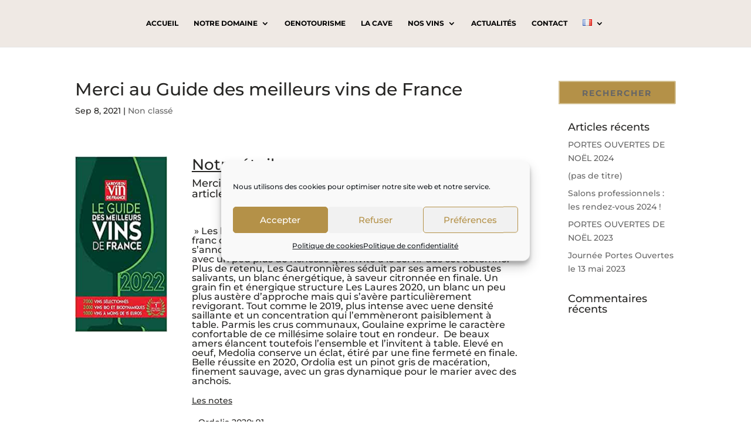

--- FILE ---
content_type: text/css
request_url: https://www.bonnet-huteau.com/wp-content/themes/Divi-child/style.css?ver=4.27.5
body_size: 4712
content:
/*
Theme Name: Divi child
Description: Theme enfant de Divi
Author: Planète communication - Justine Groiset
Template: Divi
Version: 1.1
*/

/*général*/


body{
    font-family: 'Montserrat', Verdana, sans-serif;
}

.et-fixed-header #top-menu li.current-menu-ancestor>a, .et-fixed-header #top-menu .sub-menu li.current-menu-item>a{
    color: #272624!important;
}

/*BARRE COOKIES*/

#cookie-notice{
    background-color : rgba(39,38,36,0.72) !important;
    font-family: 'Montserrat', Verdana, sans-serif;
}
#cn-accept-cookie{
    background-color: #B49148;
    background-image: -webkit-gradient(linear,left top, left bottom,from(#B49148), to(#B49148));
    background-image: linear-gradient(to bottom,#B49148, #B49148);
    color: #fff;
    -webkit-transition: 0.5s;
    transition: 0.5s;

}
#cn-accept-cookie:hover{
    opacity: 0.75;
    -webkit-transition: 0.5s;
    transition: 0.5s;
}

h5{
    padding: 0;
}


/***********************************/
/************HOME*******************/
/***********************************/


/*HEADER*/

#main-header{
    background-color: #EFE9E4;
}

#main-header a{
    color: #000;
    text-transform: uppercase;
    font-weight: bold !important;
}

#et_search_icon:hover, #top-menu li.current-menu-ancestor>a, #top-menu li.current-menu-item>a, .bottom-nav li.current-menu-item>a, .comment-reply-link, .entry-summary p.price ins, .et-social-icon a:hover, .et_password_protected_form .et_submit_button, .footer-widget h4, .form-submit .et_pb_button, .mobile_menu_bar:after, .mobile_menu_bar:before, .nav-single a, .posted_in a, .woocommerce #content div.product p.price, .woocommerce #content div.product span.price, .woocommerce #content input.button, .woocommerce #content input.button.alt, .woocommerce #content input.button.alt:hover, .woocommerce #content input.button:hover, .woocommerce #respond input#submit, .woocommerce #respond input#submit.alt, .woocommerce #respond input#submit.alt:hover, .woocommerce #respond input#submit:hover, .woocommerce .star-rating span:before, .woocommerce a.button, .woocommerce a.button.alt, .woocommerce a.button.alt:hover, .woocommerce a.button:hover, .woocommerce button.button, .woocommerce button.button.alt, .woocommerce button.button.alt.disabled, .woocommerce button.button.alt.disabled:hover, .woocommerce button.button.alt:hover, .woocommerce div.product p.price, .woocommerce div.product span.price, .woocommerce input.button, .woocommerce input.button.alt, .woocommerce input.button.alt:hover, .woocommerce input.button:hover, .woocommerce-page #content div.product p.price, .woocommerce-page #content div.product span.price, .woocommerce-page #content input.button, .woocommerce-page #content input.button.alt, .woocommerce-page #content input.button.alt:hover, .woocommerce-page #respond input#submit, .woocommerce-page #respond input#submit.alt, .woocommerce-page #respond input#submit.alt:hover, .woocommerce-page #respond input#submit:hover, .woocommerce-page .star-rating span:before, .woocommerce-page a.button, .woocommerce-page a.button.alt, .woocommerce-page a.button.alt:hover, .woocommerce-page a.button:hover, .woocommerce-page button.button, .woocommerce-page button.button.alt, .woocommerce-page button.button.alt.disabled, .woocommerce-page button.button.alt.disabled:hover, .woocommerce-page button.button.alt:hover, .woocommerce-page button.button:hover, .woocommerce-page div.product p.price, .woocommerce-page div.product span.price, .woocommerce-page input.button, .woocommerce-page input.button.alt, .woocommerce-page input.button.alt:hover, .woocommerce-page input.button:hover, .wp-pagenavi a:hover, .wp-pagenavi span.current{
    color: #B49148;
}

#et-top-navigation{
    float: inherit;
    padding-left: 0 !important;
}
#top-menu-nav, #top-menu{
    width: 100%;
}
#top-menu-nav{
    text-align: center;
}

.blocs{
    min-height: 400px;
    max-height: 500px;
    padding: 15vh 0;
    display: -webkit-box;
    display: flex;
    -webkit-box-orient: vertical;
    -webkit-box-direction: normal;
            flex-direction: column;
    -webkit-box-pack: center;
            justify-content: center;
}

/*SOUS MENU DEROULANT*/
.sub-menu {
    width: 400px !important;
}
.sub-menu a{
    width: 100% !important;
}
.sub-menu a:active{
    color: #272624;
}
.nav ul li a:hover{
    background-color: transparent;
    opacity: 1;
}
.sub-menu li{
    width: 100%;
    height: 50px;
    line-height: 50px !important;
}
.sub-menu li:hover {
    background-color: #91763c63;
}
.sub-menu li a{
    padding-top: 0 !important;
    padding-bottom: 0 !important;
}
.et-fixed-header #top-menu li.current-menu-ancestor>a, .et-fixed-header #top-menu li.current-menu-item>a{
    color: #272624 !important;
}

/*Espaces pages internes entre le bandeau et le titre*/
.et_pb_section_2.et_pb_section{
    padding-top: 75px !important;
    padding-bottom: 75px !important;
}

/*BLOCS VINS MENU*/


/*buttons - boutons*/
.et_pb_button {
    padding: 1em 2em;
    text-transform: uppercase;
    font-size: 1em;
    font-weight: bold;
}

/*en agriculture bio*/

.partLeft{
    width: 55% !important;
}

.partRight{
    width: 39% !important;
}

.partRight img{
    /* max-width: 351px; */
    width: 100%;
    /* margin-top: 50px; */
}
#agriBio > div.et_pb_row.et_pb_row_4 > div > div.et_pb_module.et_pb_image.et_pb_image_2 > span > img{
    background-color: #fff;
}


/*LA CAVE*/

#imgCave img{
    left: -60px !important;
}

.caveTop{
    padding-top: 0 !important;
    box-shadow: inset 0px 0px 0px 0px !important;
}

#galerieCave .et_pb_grid_item{
    width: calc(100%/3) !important;

}
#galerieCave .et_pb_gallery_items{
    display: -webkit-box;
    display: flex;

}


/*ARTICLES*/

body.blog #sidebar, .et_right_sidebar #main-content .container:before{
    display: none;
}

body.blog #left-area{
    width: 100%;
}

/*ACTUALITES*/

#actualites img{
    padding: 20px;
}
.et_pb_blog_grid .column article{
    height: 600px;
}
.et_pb_blog_grid .column article .et_pb_image_container{
    height: 240px;
    margin: -20px;
}

/*FOOTER*/
#footer-widgets .footer-widget li:before{
    display: none;
}

#footer-widgets .footer-widget li{
    padding-left: 0;
}

.footer-widget{
    text-align: center !important;
    display: -webkit-box;
    display: flex;
    -webkit-box-orient: horizontal;
    -webkit-box-direction: normal;
            flex-direction: row;

    
}
.footer-widget:nth-child(4){
    display: -webkit-box !important;
    display: flex !important;
    -webkit-box-orient: vertical;
    -webkit-box-direction: normal;
            flex-direction: column;

            padding: 0 10px;
}
#media_image-3 img{
    background-color: #fff;
}
#main-footer{
    width: 100%;
    background-size: cover;
}

#main-footer h4{
    color: #fff;
    font-size: 24px;
    font-weight: bolder;
}

#main-footer h5{
    color: #B49148;
    font-weight: bold;
}


.et_header_style_left .logo_container{
    height: auto !important;
}
.et_header_style_left .logo_container a{
    position: absolute;
}
.et_header_style_left .logo_container a img{
    height: 100%;
}


/*bandeau top footer*/
#bandeau-footer{
    background: url(images/fond-footer-top.jpg) no-repeat !important;
    background-size: cover !important;
}

/*part end footer*/

#footerEnd{
    background: url(images/fond-footer-end.jpg) no-repeat !important;
    background-size: cover !important;
}

.containerTopFooter{
    width: 80%;
    max-width: 1080px;
    margin: auto;
    height: 200px;
    display: -webkit-box;
    display: flex;
    -webkit-box-orient: horizontal;
    -webkit-box-direction: normal;
            flex-direction: row;
}

/*part logo footer*/
#logoBottom {
    width: calc(100% / 3);
    position: relative;
}

#logoFooter{
    height: auto;
    width: 194px;
    position: relative;
    top: 0;
    margin-top: -35px;
}

#textFooter, #buttonFooter, #logoBottom{
    display: -webkit-box;
    display: flex;
    -webkit-box-align: center;
            align-items: center;
}


/*bouton footer*/
.button_footer{
    color: #ffffff!important;
    border-width: 0px!important;
    border-color: rgba(0,0,0,0);
    border-radius: 0px;
    letter-spacing: 2px;
    font-size: 14px;
    font-family: 'Montserrat',Helvetica,Arial,Lucida,sans-serif!important;
    font-weight: 600!important;
    text-transform: uppercase!important;
    background-color: #B49148;
    text-align: center;
}
.button_footer:hover{
    background-color: #B49148;
}

#buttonFooter .et_pb_button::after{
    content: "\39";
}

.button_footer:after{
    color: #ffffff;
    line-height: inherit;
    font-size: inherit!important;
    margin-left: -1em;
    left: auto;
    content: attr(data-icon);
}

/*paragraphe footer*/

#textFooter p{
    font-size: 18px;
}

/*footer end*/
#footer-widgets{
    height: 400px;
    padding: 50px 0;
}

#footer-bottom{
    height: auto;
    padding: 0;
    border-top: 2px solid #ffffff38;
    display: -webkit-box;
    display: flex;
    -webkit-box-orient: horizontal;
    -webkit-box-direction: normal;
            flex-direction: row;
    -webkit-box-pack: center;
            justify-content: center;
    width: 100%;
    padding: 10px 0;
}

#footer-info{
    padding: 0;
}

#textFooter{
    padding: 0 50px;
}

#footer-bottom .container{
    text-align: center;
    display: -webkit-box;
    display: flex;
    -webkit-box-pack: center;
            justify-content: center;
}

#footerEnd .container p, #footerEnd .container a{
    color: #A8A7A5 !important;
}

#socials-footer{
    display: -webkit-box;
    display: flex;
-webkit-box-orient: horizontal;
-webkit-box-direction: normal;
        flex-direction: row;
-webkit-box-pack: space-evenly !important;
        justify-content: space-evenly !important;
-webkit-box-align: center;
        align-items: center;
text-align: center;
padding-top: 10px;
}
#socials-footer a{
    display: -webkit-box;
    display: flex;
-webkit-box-orient: horizontal;
-webkit-box-direction: normal;
        flex-direction: row;
-webkit-box-pack: center;
        justify-content: center;
-webkit-box-align: center;
        align-items: center;
text-align: center;
}

.et_pb_button:hover, .et_pb_module .et_pb_button:hover{
    padding: 1em 2em;
}

/****************************************************/
/****************PAGE  FICHE PRODUIT*****************/
/****************************************************/

.buttonInnerPage {
    text-align: center;
}

.buttonMuscadet{
    width: 100%;
    height: 100px;
    display: -webkit-box !important;
    display: flex !important;
    -webkit-box-pack: center;
            justify-content: center;
    -webkit-box-align: center;
            align-items: center;
            font-size: 1.2em;
}
.buttonMuscadet::after{
    display: none;
}

/****************************************************/
/****************Part domain / vignerons part*****************/
/****************************************************/

#partTopDomain, #vigneronsPart, #partValues{
    width: 80% !important;
    margin: 0 auto !important;
}



/****************************************************/
/********************CONTACT*************************/
/****************************************************/

form input, form textarea, form select{
    width: 100%;
    height: 40px;
    border: 2px solid #d3c092 !important;
}
input[type=checkbox], .checkbox-326 .wpcf7-list-item input{
    height: 2em !important; 
    width: 2em !important;
}
span.wpcf7-list-item {
    display: -webkit-inline-box;
    display: inline-flex;
    margin: 0 0 0 1em;
    -webkit-box-align: center;
            align-items: center;
}
span.wpcf7-list-item > label{
    -webkit-box-align: center;
            align-items: center;
    display: -webkit-box;
    display: flex;
}

input[type=submit]{
    width: 200px;
    height: 50px;
    line-height: 43px !important;
    background-color: #B49148 !important;
    color: white;
    font-size: 14px;
    letter-spacing: 2px;
    text-transform: uppercase;
    font-weight: bold;
}

/*Bouton*/
.et_pb_contact_submit {
    padding-top: 0 !important;
    padding-bottom: 0 !important;
    line-height: 30px !important;
}
.checkbox-326 .wpcf7-list-item input{
    width: auto;
    height: auto;
}
textarea{
    height: 300px !important;
}

.et_pb_gutters3.et_pb_footer_columns4 .footer-widget{
    width: calc(100% / 4);
    margin: 0 auto;
}
.et_pb_gutters3.et_pb_footer_columns4 .footer-widget .fwidget{
    margin: 20px;
}

.rang-form{
    display: -webkit-box;
    display: flex;
    -webkit-box-pack: justify;
            justify-content: space-between;
}
.demi-colonne{
    width: 50%;
}
.demi-colonne:first-child{
    padding-right: 10px;
}

/*MEDIA QUERIES*/

@media (max-width: 981px){

    h1{
        font-size: 30px !important;
    }
    /* CSS refermer les sous-menus sur mobile */

    #main-header .et_mobile_menu .menu-item-has-children > a { 
        background-color: transparent;
        position: relative; 
    }
    #main-header .et_mobile_menu .menu-item-has-children > a:after { 
        font-family: 'ETmodules';
        text-align: center;
        speak: none;
        font-weight: normal;
        font-variant: normal;
        text-transform: none;
        -webkit-font-smoothing: antialiased;
        position: absolute; 
    }
    #main-header .et_mobile_menu .menu-item-has-children > a:after { 
        font-size: 16px;
        content: '\4c';
        top: 13px;
        right: 10px; 
    }
    #main-header .et_mobile_menu .menu-item-has-children.visible > a:after { 
        content: '\4d'; 
    }
    #main-header .et_mobile_menu ul.sub-menu { 
        display: none !important;
        visibility: hidden !important;
        -webkit-transition: all 1.5s ease-in-out;
        transition: all 1.5s ease-in-out;
    }
    #main-header .et_mobile_menu .visible > ul.sub-menu { 
        display: block !important;
        visibility: visible !important; 
    }

    /* h1{
        font-size: 28px !important;
    } */
    h3{
        font-size: 21px;
    }
    p, a{
        font-size: 15px !important;
    }

    #heading{
        height: calc(80vh - 80px);
        padding-top: 0px;
        display: -webkit-box;
        display: flex;
    }

    #main-header .logo_container a{
        height: 80px;
    }

    #mobile_menu{
        background-color: #B49148 !important;
        border: none !important;
    }
    #logo{
        width: auto;
        max-width: 100% !important;
        height: 100%;
        max-height: 100%;
        padding: 5%;
    }
    #partAgricultureBio{
        padding: 0;
    }
    
    #partValues{
        padding-top: 0 !important;
        padding-bottom: 0 !important;
    }
    #logos_vignes{
        display: -webkit-box;
        display: flex;
        -webkit-box-orient: horizontal;
        -webkit-box-direction: normal;
                flex-direction: row;
    }
    #logos_vignes > div.et_pb_column.et_pb_column_1_2.et_pb_column_9.et_pb_css_mix_blend_mode_passthrough > div{
        width: 100%;
    }
    #partAgricultureBio > div{
        display: -webkit-box;
        display: flex;
        -webkit-box-orient: vertical;
        -webkit-box-direction: reverse;
                flex-direction: column-reverse;
        padding: 0;
        margin-top: 70px!important;
    }
    #partAgricultureBio .partRight{
        display: -webkit-box;
        display: flex;
        -webkit-box-pack: center;
                justify-content: center;
        -webkit-box-align: center;
                align-items: center;
        width: 100% !important;
    }
    #partAgricultureBio .partRight img{
        margin-bottom: 60px;
        margin-top: 0;
    }
    #partAgricultureBio .partLeft{
        width: 100% !important;
    }

    #imgCave span img{
        display: none;
    }
    .partGrappes, .partPersons{
        display: none;
    }

    /*pages internes fiches produits*/

    .wines {
        display: -webkit-box;
        display: flex;
    }
    .wines .wineLeft {
        width: 30%;
        padding-right: 20px;
    }
    .wines .wineRight {
        width: 70%;
    }
    /* page notre domaine*/

    #partYellow{
        display: none;
    }
    #partTopDomain > div > div.et_pb_column.et_pb_column_1_2.et_pb_column_2.et_pb_css_mix_blend_mode_passthrough > div{
        padding: 0;

    }
    #domainBottomLeft, #partRightDomain{
        padding-left: 30px;
        padding-right: 30px;
        padding-top: 50px;
        padding-bottom: 50px;
    }
    #vigneronsPart > div{
        display: -webkit-box;
        display: flex;
        -webkit-box-orient: vertical;
        -webkit-box-direction: reverse;
                flex-direction: column-reverse;
    }

    body:not(.home) .et_pb_image{
        display: -webkit-box;
        display: flex;
        -webkit-box-pack: center;
                justify-content: center;
    }
    body:not(.home) p{
        text-align: center;
    }
    .parcellaires_img img{
        width: 396px !important;
    }
    body:not(.home) .et_pb_divider{
        margin-left: auto !important;
        margin-right: auto !important;
    }
    
    body:not(.home) .et_pb_section.map{
        padding-bottom: 0 !important;
    }

    /*footer*/
    #bandeau-footer .logo_container{
        padding-top: 20px;
    }
    #bandeau-footer{
        padding: 20px;
    }
    #footerEnd > .container{
        width: 90% !important;
    }
    /* #footerEnd #footer-widgets .footer-widget{
        width: auto !important;
    } */
    #textFooter{
        text-align: center;
    }
    #textFooter p{
        padding: 20px 0;
    }
    .containerTopFooter{
        display: -webkit-box;
        display: flex;
        -webkit-box-orient: vertical;
        -webkit-box-direction: normal;
                flex-direction: column;
    }
    #logoBottom {
        width: 100% !important;
        height: 100%;
    }
    #logoBottom .logo_container{
        text-align: center;
    }
    #logoBottom .logo_container a{
        position: initial;
    }
    #logoFooter{
        margin-top: 0;
    }
    #buttonFooter{
        margin: 0 auto;
    }
    #footer-widgets{
        display: -webkit-box;
        display: flex;
        flex-wrap: inherit;
            height: auto;
            
    }
    
    ul, li{
        padding: 0 !important;
    }
    body:not(body.home) .et_pb_text_inner p{
        text-align: center !important;
    }
    .single .et_pb_post{
        margin-bottom: 0 !important;
    }
    .sub-menu li{
        padding-left: 30px !important;
    }
    .footer-widget:nth-child(n){
        margin: 0 !important;
    }
}

/**************/
/*VERSION MOBILE*/
/****************/


@media screen and (max-width: 640px){

    h1{
        font-size: 24px !important;
    }

    h2{
        font-size: 22px !important;
        /* padding: 0 !important; */
    }
    .et_pb_row {
        padding-bottom: 0px !important;
    }
    p{
        text-align: center !important;
    }
    body:not(.home) h2{
        text-align: center !important;
    }
    body:not(.home) .et_pb_section{
        /* padding-top: 20px !important; */
        padding-bottom: 20px !important;
    }
    .partRight img{
        display: none;
    }
    #mobile_menu{
        background-color: #B49148 !important;
    }
    #mobile_menu .sub-menu{
        width: 100% !important;
        height: auto;
        padding: 0;
    }
    #mobile_menu .sub-menu li{
        padding: 0;
        height: auto;
        line-height: 40px !important;
    }
    .et_mobile_menu{
        border: none;
    }
    #domainBottomLeft, #partRightDomain, .et_pb_row_1.et_pb_row{
        padding-top: 30px !important;
    padding-bottom: 30px !important;
    }

    .sub-menu{
        background-color: #caa559;
    }
    .et_mobile_menu .menu-item-has-children>a{
        background-color: #B49148;
    }

    #partRightDomain > div:nth-child(3){
        padding: 0 !important;
    }
    #partValues, #partValues > div.et_pb_row.et_pb_row_5{
        padding-top: 0;
    }
    body:not(body.home).et_pb_column {
        padding-left: 10px !important;
        padding-right: 10px !important;
    }
    .et_pb_section_2.et_pb_section, .et_pb_section_2.et_pb_section{
        padding-top: 30px !important;
        padding-bottom: 30px !important;

    }
    .et_pb_row_3.et_pb_row{
        padding-bottom: 0 !important;
    }

    #vigneronsPart{
        margin-top: 0 !important;
      
    }
    #vigneronsPart > div div:nth-child(2) > div{
        padding-top: 0 !important;
    }
  
    #partDomainText{
        padding-bottom: 0 !important;
        padding-top: 0 !important;
    }
    #partDomainText h2{
        padding: 0 !important;
    }
    #partDomainText li{
        text-align: left;
    }
    
    #partValues{
        padding-top: 0px;
    }

    #main-footer{
        height: auto;
        width: 100%;
    }
    #bandeau-footer .containerTopFooter{
        height: calc(100% / 3);
    }
    #logoBottom{
        height: 100px;
    }
    #logoBottom .logo_container{
        height: 0;
    }
    #textFooter{
        width: 100%;
        padding: 0;
    }
    #footerEnd{
        height: auto;
        position: relative;
    }
    #footerEnd .container{
        height: auto;
    }
    #footer-bottom{
        height: auto;
        bottom: 0;
    }
    #footer-widgets{
        display: -webkit-box;
        display: flex;
    -webkit-box-orient: vertical;
    -webkit-box-direction: normal;
            flex-direction: column;
    }
    .footer-widget{
        margin-right: 0 !important;
        -webkit-box-align: center;
                align-items: center;
    }
    .footer-widget:not(:first-child){
        padding-top: 40px;

    }
    .footer-widget div{
        width: 100%;
    }
    #footer-info p{
        line-height: 2em;
    }
    #footer-info p, #footer-info a{
        font-size: 12px !important;
    }

    .wines{
        display: flow-root;
    }
    .et_pb_row_1.et_pb_row{
        margin-bottom: 0 !important;
    }
    #partTopDomain, #vigneronsPart, #partValues{
        width: 100% !important;
    }
    .et_pb_section_4.et_pb_section{
        margin-top: 0 !important;
    }
    #galerieCave > div{
        display: -webkit-box;
        display: flex;
    -webkit-box-orient: vertical;
    -webkit-box-direction: normal;
            flex-direction: column;
    -webkit-box-pack: center;
            justify-content: center;
    -webkit-box-align: center;
            align-items: center;
    }
    #galerieCave .et_pb_grid_item{
        width: 100% !important;
    }
    #galerieCave > div > div:nth-child(3){
        margin-right: 0 !important;
    }
    .et_pb_row_2.et_pb_row{
        margin-top: 0 !important;
    }
    .wines .wineLeft{
        padding-right: 0;
        display: -webkit-box;
        display: flex;
    }
    #et-boc > div > div > div.et_pb_section.et_pb_section_3.et_section_regular{
        padding-top: 0;
        padding-bottom: 0;
    }
    #partValues > div.et_pb_row.et_pb_row_5{
        width: 100% !important;
    }
    .entry-content tr td, body.et-pb-preview #main-content .container tr td{
        padding: 6px;
    }
    .et_pb_blurb_0 .et-pb-icon{
        font-size: 25px;
    }
    #partValues > div.et_pb_row.et_pb_row_5 > div.et_pb_column.et_pb_column_1_2.et_pb_column_8.et_pb_css_mix_blend_mode_passthrough.et-last-child{
        padding-left: 30px;
        padding-right: 30px;
    }
    #et-boc > div > div > div.et_pb_section.et_pb_section_3.et_pb_with_background.et_section_regular > div{
        padding-top: 0;
    }

    .wineLeft img{
        max-height: 450px;
    }
    form input[type='checkbox']{
        height: 25px;
        width: 20%;
    }
    form span.wpcf7-list-item{
        margin: 0;
        display: -webkit-box;
        display: flex;
        -webkit-box-orient: horizontal;
        -webkit-box-direction: normal;
                flex-direction: row;
        text-align: center;
    }
    #wpcf7-f696-p691-o1 > form > p:nth-child(7) > span > span > span{
        -webkit-box-orient: vertical;
        -webkit-box-direction: normal;
                flex-direction: column;
    }
    #footer-widgets .footer-widget:nth-child(n), .footer-widget .fwidget{
        margin-bottom: 0 !important;
    }
    .rang-form{
        display: -webkit-box;
        display: flex;
        -webkit-box-orient: vertical;
        -webkit-box-direction: normal;
                flex-direction: column;
        -webkit-box-pack: justify;
                justify-content: space-between;
    }
    .demi-colonne{
        width: 100%;
    }
    .demi-colonne:first-child{
        padding-right: 0px;
    }
    

    

}






--- FILE ---
content_type: text/css
request_url: https://www.bonnet-huteau.com/wp-content/et-cache/2880/et-core-unified-2880.min.css?ver=1765224024
body_size: 2010
content:
body,.et_pb_column_1_2 .et_quote_content blockquote cite,.et_pb_column_1_2 .et_link_content a.et_link_main_url,.et_pb_column_1_3 .et_quote_content blockquote cite,.et_pb_column_3_8 .et_quote_content blockquote cite,.et_pb_column_1_4 .et_quote_content blockquote cite,.et_pb_blog_grid .et_quote_content blockquote cite,.et_pb_column_1_3 .et_link_content a.et_link_main_url,.et_pb_column_3_8 .et_link_content a.et_link_main_url,.et_pb_column_1_4 .et_link_content a.et_link_main_url,.et_pb_blog_grid .et_link_content a.et_link_main_url,body .et_pb_bg_layout_light .et_pb_post p,body .et_pb_bg_layout_dark .et_pb_post p{font-size:14px}.et_pb_slide_content,.et_pb_best_value{font-size:15px}body{color:#272624}h1,h2,h3,h4,h5,h6{color:#272624}a{color:#b49148}#main-header,#main-header .nav li ul,.et-search-form,#main-header .et_mobile_menu{background-color:#efe9e4}#main-header .nav li ul{background-color:#b49148}.nav li ul{border-color:#b49148}.et_secondary_nav_enabled #page-container #top-header{background-color:#b49148!important}#et-secondary-nav li ul{background-color:#b49148}#top-header,#top-header a{color:#000000}#et-secondary-nav li ul a{color:#272624}.et_header_style_centered .mobile_nav .select_page,.et_header_style_split .mobile_nav .select_page,.et_nav_text_color_light #top-menu>li>a,.et_nav_text_color_dark #top-menu>li>a,#top-menu a,.et_mobile_menu li a,.et_nav_text_color_light .et_mobile_menu li a,.et_nav_text_color_dark .et_mobile_menu li a,#et_search_icon:before,.et_search_form_container input,span.et_close_search_field:after,#et-top-navigation .et-cart-info{color:#000000}.et_search_form_container input::-moz-placeholder{color:#000000}.et_search_form_container input::-webkit-input-placeholder{color:#000000}.et_search_form_container input:-ms-input-placeholder{color:#000000}#main-header .nav li ul a{color:#272624}#top-menu li a,.et_search_form_container input{font-weight:normal;font-style:normal;text-transform:uppercase;text-decoration:none}.et_search_form_container input::-moz-placeholder{font-weight:normal;font-style:normal;text-transform:uppercase;text-decoration:none}.et_search_form_container input::-webkit-input-placeholder{font-weight:normal;font-style:normal;text-transform:uppercase;text-decoration:none}.et_search_form_container input:-ms-input-placeholder{font-weight:normal;font-style:normal;text-transform:uppercase;text-decoration:none}#top-menu li.current-menu-ancestor>a,#top-menu li.current-menu-item>a,#top-menu li.current_page_item>a{color:#272624}.footer-widget .et_pb_widget div,.footer-widget .et_pb_widget ul,.footer-widget .et_pb_widget ol,.footer-widget .et_pb_widget label{line-height:1.7em}#et-footer-nav .bottom-nav li.current-menu-item a{color:#2ea3f2}#footer-bottom{background-color:rgba(0,0,0,0.12)}#footer-info,#footer-info a{color:#ffffff}#footer-info{font-size:11px}body .et_pb_bg_layout_light.et_pb_button:hover,body .et_pb_bg_layout_light .et_pb_button:hover,body .et_pb_button:hover{border-radius:0px}@media only screen and (min-width:981px){.et_header_style_centered.et_hide_primary_logo #main-header:not(.et-fixed-header) .logo_container,.et_header_style_centered.et_hide_fixed_logo #main-header.et-fixed-header .logo_container{height:11.88px}.et_fixed_nav #page-container .et-fixed-header#top-header{background-color:#b49148!important}.et_fixed_nav #page-container .et-fixed-header#top-header #et-secondary-nav li ul{background-color:#b49148}.et-fixed-header #top-menu a,.et-fixed-header #et_search_icon:before,.et-fixed-header #et_top_search .et-search-form input,.et-fixed-header .et_search_form_container input,.et-fixed-header .et_close_search_field:after,.et-fixed-header #et-top-navigation .et-cart-info{color:#000000!important}.et-fixed-header .et_search_form_container input::-moz-placeholder{color:#000000!important}.et-fixed-header .et_search_form_container input::-webkit-input-placeholder{color:#000000!important}.et-fixed-header .et_search_form_container input:-ms-input-placeholder{color:#000000!important}.et-fixed-header #top-menu li.current-menu-ancestor>a,.et-fixed-header #top-menu li.current-menu-item>a,.et-fixed-header #top-menu li.current_page_item>a{color:#b49148!important}.et-fixed-header#top-header a{color:#272624}}@media only screen and (min-width:1350px){.et_pb_row{padding:27px 0}.et_pb_section{padding:54px 0}.single.et_pb_pagebuilder_layout.et_full_width_page .et_post_meta_wrapper{padding-top:81px}.et_pb_fullwidth_section{padding:0}}	h1,h2,h3,h4,h5,h6{font-family:'Montserrat',Helvetica,Arial,Lucida,sans-serif}body,input,textarea,select{font-family:'Montserrat',Helvetica,Arial,Lucida,sans-serif}#main-header,#et-top-navigation{font-family:'Montserrat',Helvetica,Arial,Lucida,sans-serif}#top-header .container{font-family:'Montserrat',Helvetica,Arial,Lucida,sans-serif}#actualites div.et_pb_blog_0 article div a{height:100%}#actualites div.et_pb_blog_0 article div a img{height:100%;object-fit:contain}body.lang_en #bandeau-footer{display:none}body.lang_en #bandeau-footer.bandeau_footer_anglais{display:block!important}#socials-footer{width:100px;margin:0 auto}body.lang_fr .credits_anglais{display:none}body.lang_en #footer-bottom #footer-info>p:first-child{display:none}body.lang_en h5,body.lang_en h4{line-height:1.2em}body.lang_en #mobile_menu .sub-menu li a{line-height:24px;padding:12px 0px!important}#top-menu li li.lang-item{margin:0;padding:0}#top-menu li.pll-parent-menu-item>ul{padding:0;width:60px!important}#top-menu li li.lang-item>a{padding:10px;display:block;text-align:center}.ahb_list_quantity{display:none}.ahbfield_quantity>option:nth-child(21),.ahbfield_quantity>option:nth-child(22),.ahbfield_quantity>option:nth-child(23),.ahbfield_quantity>option:nth-child(24),.ahbfield_quantity>option:nth-child(25),.ahbfield_quantity>option:nth-child(26),.ahbfield_quantity>option:nth-child(27),.ahbfield_quantity>option:nth-child(28),.ahbfield_quantity>option:nth-child(29),.ahbfield_quantity>option:nth-child(30),.ahbfield_quantity>option:nth-child(31),.ahbfield_quantity>option:nth-child(32),.ahbfield_quantity>option:nth-child(33),.ahbfield_quantity>option:nth-child(34),.ahbfield_quantity>option:nth-child(35),.ahbfield_quantity>option:nth-child(36),.ahbfield_quantity>option:nth-child(37),.ahbfield_quantity>option:nth-child(38),.ahbfield_quantity>option:nth-child(39),.ahbfield_quantity>option:nth-child(40),.ahbfield_quantity>option:nth-child(41),.ahbfield_quantity>option:nth-child(42),.ahbfield_quantity>option:nth-child(43),.ahbfield_quantity>option:nth-child(44),.ahbfield_quantity>option:nth-child(45),.ahbfield_quantity>option:nth-child(46),.ahbfield_quantity>option:nth-child(47),.ahbfield_quantity>option:nth-child(48),.ahbfield_quantity>option:nth-child(49),.ahbfield_quantity>option:nth-child(50),.ahbfield_quantity>option:nth-child(51),.ahbfield_quantity>option:nth-child(52),.ahbfield_quantity>option:nth-child(53),.ahbfield_quantity>option:nth-child(54),.ahbfield_quantity>option:nth-child(55),.ahbfield_quantity>option:nth-child(56),.ahbfield_quantity>option:nth-child(57),.ahbfield_quantity>option:nth-child(58),.ahbfield_quantity>option:nth-child(59),.ahbfield_quantity>option:nth-child(60){display:none}.ahbfield_quantity_label{position:relative}.ahbfield_quantity_label:after{content:'Nombre de personnes présentes (max. 20)';background:#FFFFFF;position:absolute;left:0;width:310px;top:0;bottom:0;margin:auto}.ahbfield_quantity_div{margin-top:10px}#fbuilder .bonnet_huteau_foodtruck span.uh{font-size:100%;margin-top:5px}#cc-window:before{content:'';width:300vw;height:300vh;position:absolute;background:rgba(0,0,0,0.3);left:-120vw;top:-120vh;z-index:-20;pointer-events:none}#cc-window:after{content:'';width:100%;height:100%;background:white;position:absolute;z-index:-5;left:0;top:0;pointer-events:none}#cc-window{overflow:visible}.grecaptcha-badge{visibility:hidden}.object-fit-cover img{object-fit:cover}div.pum-content p{font-size:17px;line-height:1.5em;text-align:center}.pum-title{padding:0 10px;max-width:400px;margin:0 auto 15px}div.pum-content a{background:#b49148;color:#FFFFFF;font-weight:600;display:inline-block;padding:8px 18px;border:2px solid #b49148;transition:0.3s}div.pum-content a:hover{background:#FFFFFF;color:#b49148;box-shadow:0 0 5px rgba(0,0,0,0.1)}@media (max-width:1350px){.pum-close{transform:translateY(-100%);box-shadow:none!important}}@media (min-width:980px){div #top-menu .inscriptions_po a{background:#b49148;color:#FFFFFF!important;padding-bottom:0!important;padding:12px 20px!important;margin-top:-12px}.et-fixed-header #top-menu li.current-menu-item>a,.et-fixed-header #top-menu li.current_page_item.inscriptions_po>a{color:#FFFFFF!important}}@media (min-width:980px) and (max-width:1420px){.et_header_style_left #et-top-navigation nav>ul>li>a{font-size:12px}}#footerEnd>.container{padding-right:250px;box-sizing:content-box}#footerEnd>.container:after{content:'';width:210px;height:210px;background:url(/wp-content/uploads/2023/04/logocavetouristique.jpg) no-repeat center center;position:absolute;top:70px;right:0;background-size:contain}@media (max-width:1480px){#footerEnd>.container:after{width:155px;height:155px}#footerEnd>.container{padding-right:180px}}@media (max-width:980px){#footerEnd>.container{padding:0 0 200px 0}#footerEnd>.container:after{width:160px;height:160px;top:auto;bottom:50px;left:0;right:0;margin:auto}}.pum-theme-3255 .pum-content+.pum-close,.pum-theme-content-only .pum-content+.pum-close{color:#FFFFFF;font-size:38px;line-height:38px}@media (max-width:500px){.pum-theme-3255 .pum-container,.pum-theme-content-only .pum-container{left:15px!important;right:15px}.pum-theme-3255 .pum-content+.pum-close,.pum-theme-content-only .pum-content+.pum-close{font-size:26px}}.pum-close{color:#000000!important}div.pum-content p{padding-bottom:5px;color:#000000}div.pum-content a{margin-top:15px}.pum-container .pum-title{text-align:center}.pum-container{padding:50px!important;background:#FFFFFF}

--- FILE ---
content_type: text/css
request_url: https://www.bonnet-huteau.com/wp-content/et-cache/2880/et-core-unified-deferred-2880.min.css?ver=1765224024
body_size: -102
content:
.et_pb_image_0 .et_pb_image_wrap img{min-height:300px}.et_pb_image_0{margin-bottom:92px!important;width:100%;z-index:3;position:relative;text-align:left;margin-left:0}.et_pb_text_0 h1{font-size:36px}.et_pb_text_0{min-height:191px;padding-top:1px!important;margin-bottom:94px!important}.et_pb_post_title_0 .et_pb_title_featured_container img{height:auto;max-height:none}@media only screen and (max-width:980px){.et_pb_image_0 .et_pb_image_wrap img{width:auto}}@media only screen and (max-width:767px){.et_pb_image_0 .et_pb_image_wrap img{width:auto}}